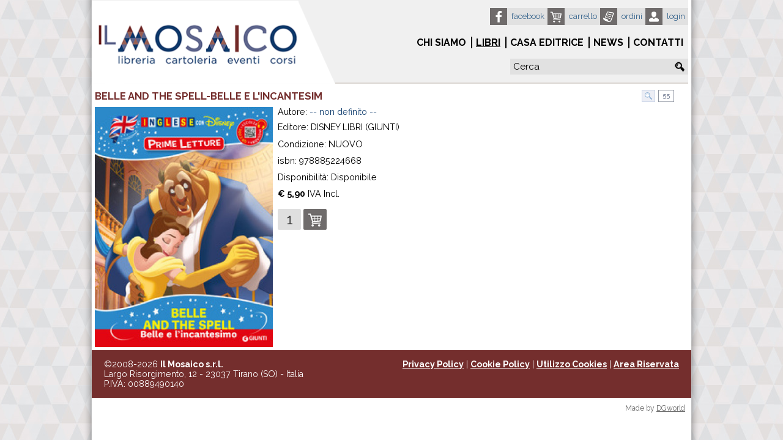

--- FILE ---
content_type: text/html; charset=utf-8
request_url: https://www.libreriailmosaico.it/shop/libri-nuovi-1/belle-and-the-spell-belle-e-l-incantesim-76341.htm
body_size: 4986
content:
<!DOCTYPE html>
<html lang="it" xml:lang="it" xmlns="http://www.w3.org/1999/xhtml" xmlns:fb="http://ogp.me/ns/fb#" xmlns:og="http://ogp.me/ns#">
<head>
	<title>BELLE AND THE SPELL-BELLE E L&#039;INCANTESIM - Libri nuovi - Libri - Libreria Il Mosaico</title>
	<meta name="Description" content="Editore: DISNEY LIBRI (GIUNTI) Condizione: NUOVO" />
	<meta property="og:title" content="BELLE AND THE SPELL-BELLE E L&#039;INCANTESIM - Libri nuovi" />
	<meta property="og:description" content="Editore: DISNEY LIBRI (GIUNTI) Condizione: NUOVO" />
	<meta property="og:url" content="https://www.libreriailmosaico.it/shop/libri-nuovi-1/belle-and-the-spell-belle-e-l-incantesim-76341.htm" />
	<meta property="og:type" content="article" />
	<meta property="og:site_name" content="Libreria Il Mosaico - Libreria - Cartoleria - Fotocopisteria" />
	<meta property="og:image" content="https://media.mondadoristore.it/picture/978885224668/01/NZO" />
	<meta property="fb:admins" content="1384729847,1470789463,304238386295267,100001183487541" />
	<meta name="Author" content="Il Mosaico s.r.l." />
	<meta name="Copyright" content="Copyright DGworld 2005-2026" />
	<meta name="Generator" content="DGworld CMS" />
	<meta name="Robots" content="index,follow" />
	<meta name="Revisit-after" content="7 days" />
	<meta name="Classification" content="*" />
	<meta name="Resource-type" content="document" />
	<meta http-equiv="Content-Language" content="it" />
	<meta http-equiv="Content-Type" content="text/html; charset=utf-8" />
	<meta http-equiv="Content-Style-Type" content="text/css" />
	<link rel="canonical" href="https://www.libreriailmosaico.it/shop/libri-nuovi-1/belle-and-the-spell-belle-e-l-incantesim-76341.htm"/>
	<meta name="viewport" content="width=device-width, initial-scale=1" />
	<link rel="shortcut icon" type="image/x-icon" href="/skin/ilmosaico/custom/favicon.ico" />
	<link rel="alternate" type="application/rss+xml" title="RSS 2.0: Libreria Il Mosaico - Libreria - Cartoleria - Fotocopisteria" href="/feed/" />
	<link rel="alternate" type="application/atom+xml" title="ATOM 1.0: Libreria Il Mosaico - Libreria - Cartoleria - Fotocopisteria" href="/feed/?action=atom" />
	<link rel="preconnect" href="https://fonts.googleapis.com" media="all" />
	<link rel="preconnect" href="https://fonts.gstatic.com" media="all" crossorigin />
	<link rel="stylesheet" href="https://fonts.googleapis.com/css2?family=Raleway:wght@400;500;700&amp;display=swap" media="all" />
	<link rel="stylesheet" type="text/css" href="/lib/jquery/jquery-ui.min.css?v=1.06.9" media="all" />
	<link rel="stylesheet" type="text/css" href="/lib/jquery/plugins/timepicker/jquery-ui.timepicker.min.css?v=1.06.9" media="all" />
	<link rel="stylesheet" type="text/css" href="/lib/jquery/plugins/spectrum/spectrum.min.css?v=1.06.9" media="all" />
	<link rel="stylesheet" type="text/css" href="/lib/fontawesome/css/all.min.css?v=1.06.9" media="all" />
	<link rel="stylesheet" type="text/css" href="/skin/common/dgworld.css?v=1.06.9" media="all" />
	<link rel="stylesheet" type="text/css" href="/lib/jquery/plugins/firstvisitpopup/jquery.firstvisitpopup.css?v=1.06.9" media="all" />
	<link rel="stylesheet" type="text/css" href="/skin/common/iframemanager.css?v=1.06.9" media="all" />
	<link rel="stylesheet" type="text/css" href="/skin/common/cookieconsent.css?v=1.06.9" media="all" />
	<link rel="stylesheet" type="text/css" href="/addons/fancybox/jquery.fancybox.min.css?v=1.06.9" media="all" />
	<link rel="stylesheet" type="text/css" href="/skin/ilmosaico/skin.css?v=1.06.9" media="all" />
	<link rel="stylesheet" type="text/css" href="/skin/ilmosaico/print.css?v=1.06.9" media="print" />
	<script type="text/javascript" src="/lib/jquery/jquery.min.js?v=1.06.9"></script>
	<script type="text/javascript" src="/lib/jquery/jquery-ui.min.js?v=1.06.9"></script>
	<script type="text/javascript" src="/lib/jquery/plugins/touch-punch/jquery.ui.touch-punch.min.js?v=1.06.9"></script>
	<script type="text/javascript" src="/lib/jquery/plugins/datepicker/i18n/datepicker-it.js?v=1.06.9"></script>
	<script type="text/javascript" src="/lib/jquery/plugins/timepicker/jquery-ui.timepicker.min.js?v=1.06.9"></script>
	<script type="text/javascript" src="/lib/jquery/plugins/timepicker/i18n/jquery-ui-timepicker-it.js?v=1.06.9"></script>
	<script type="text/javascript" src="/lib/jquery/plugins/spectrum/spectrum.min.js?v=1.06.9"></script>
	<script type="text/javascript" src="/lib/jquery/plugins/firstvisitpopup/jquery.firstvisitpopup.min.js?v=1.06.9"></script>
	<script type="text/javascript" src="/addons/fancybox/jquery.fancybox.min.js?v=1.06.9"></script>
	<script type="text/javascript" src="/addons/fancybox/jquery.fancybox-activate.js?v=1.06.9"></script>
	<script type="text/javascript" src="/skin/common/general.js?v=1.06.9"></script>
	<script type="text/plain" data-category="analytics" async src="https://www.googletagmanager.com/gtag/js?id=G-NE8XYN9620"></script>
	<script type="text/plain" data-category="analytics">
		window.dataLayer = window.dataLayer || [];
		function gtag(){dataLayer.push(arguments);}
		gtag('js', new Date());
		gtag('config', 'G-NE8XYN9620', { 'anonymize_ip': true });
	</script>
</head>
<body>
	<script defer type="text/javascript" src="/skin/common/iframemanager.js?v=1.06.9"></script>
	<script defer type="text/javascript" src="/skin/common/cookieconsent.js?v=1.06.9"></script>
	<script type="text/plain" data-category="analytics">
	window.fbAsyncInit = function() {
		FB.init({
			
			
			xfbml            : true,
			version          : 'v17.0'
		});
	};
	</script>
	<script async defer crossorigin="anonymous" src="https://connect.facebook.net/it_IT/sdk.js" type="text/plain" data-category="analytics"></script>
<div id="container" class="logged_out"><div id="mod_shop" class="module"><div id="tab_prodotti" class="module_table"><div id="act_zoom" class="action">
<div id="links">
	<div id="button_login">
		<p><span>login</span></p>
	</div>
	<script type="text/javascript">$(function() { $(".tendina_login").hide(0); $("#button_login").click(function() { $(".tendina_login").slideToggle(0); }); });</script>
	<div class="tendina_login">
		<div id="user_login">
			<div class="user_miniform">
			
			
			<form method="post" action="/user/?action=lgn" class="usr-smallform" onsubmit="prevent_multiple_submission(this);">

				<input name="action" type="hidden" value="lgn_do" />
				<input name="referer" type="hidden" value="/shop/libri-nuovi-1/belle-and-the-spell-belle-e-l-incantesim-76341.htm" />
				<input name="usr_ut_autologin" type="hidden" value="1" />
				<div class="fm-req"><label for="cu_cli_email">e-mail:</label><input type="text" name="cu_cli_email" class="form-control text" id="cu_cli_email" value="" size="30" maxlength="255" required="required" placeholder="inserisci e-mail" /></div>
				<div class="fm-req"><label for="usr_ut_password">password:</label><input type="password" name="usr_ut_password" class="form-control text" id="usr_ut_password" value="" size="30" maxlength="255" required="required" placeholder="inserisci password" /></div>
				<div class="fm-submit"><input type="submit" name="submit" class="submit btn btn-default" value="login" /></div>
			</form>

			<p class="user_forget"><a href="/user/?action=forgot" title="hai dimenticato i dati?">hai dimenticato i dati?</a></p>
			<p class="user_register"><a href="/user/?action=ins" title="registrati">registrati</a></p>
			</div>

		</div>
	</div>
	<div id="cart">
		<div class="cart_miniform"><p class="cart_go_to_cart"><a href="/buy/" title="carrello"><span>carrello</span></a></p><p class="cart_go_to_orders"><a href="/buy/ordini.htm" title="ordini"><span>ordini</span></a></p></div>
	</div>
	<ul id="social">
		<li><a href="https://www.facebook.com/libreriailmosaico" title="Facebook" class="share-facebook imageLink social_facebook">Facebook</a>
</li>
	</ul>
</div>
<div id="header">
	<a href="/" class="logo header_logo"><img src="/skin/ilmosaico/custom/logo.png" alt="Libreria Il Mosaico - Libreria - Cartoleria - Fotocopisteria" /></a>
</div>
<div id="menubar" class="mobile_hidden"><ul><li class="mod-abt"><a href="/about/" title="">Chi siamo</a></li><li id="selected"  class="mod-shp selected"><a href="/shop/" title="">Libri</a></li><li class="mod-pag"><a href="/pages/" title="">Casa Editrice</a></li><li class="mod-blg"><a href="/blog/" title="">News</a></li><li class="mod-cnt"><a href="/contact/" title="">Contatti</a></li></ul></div>
<div class="search_form general_search">
	<form method="post" action="/search/" class="smallform" onsubmit="prevent_multiple_submission(this);">

		<input type="hidden" name="action" class="" id="action" value="ins_do" />
		<input type="text" class="form-control text" name="src_ric_termine" id="search" value="" required="required" placeholder="Cerca" />
		<input type="hidden" name="src_ric_id_modulo" class="" id="src_ric_id_modulo" value="29" />
		<input type="hidden" name="src_ric_tipo" class="" id="src_ric_tipo" value="all" />
		<input type="submit" name="submit" class="submit btn btn-default" value="" />
   </form>

</div>
	<script type="text/javascript">
$(function() {
$('[data-toggle="tooltip"]').tooltip();
});
</script>
<div id="main">
<!-- google_ad_section_start -->
<a name="content"></a>
<div id="content">
<h1>BELLE AND THE SPELL-BELLE E L&#039;INCANTESIM</h1>
<div class="page">
<div class="shop_details lang_it type_normal"><div class="textimage">
		<div class="post_details">
			<div class="facebook"><div class="fb-like"  data-href="https://www.libreriailmosaico.it/shop/libri-nuovi-1/belle-and-the-spell-belle-e-l-incantesim-76341.htm" data-layout="button_count" data-size="small" data-show-faces="false"></div></div>
			<div class="comm">
				<a href="#" class="" title=""><img src="/iconset/ilmosaico/views.gif" alt="numero visite" /></a>
				<p><a href="#" class="" title="">&nbsp;55</a></p>
			</div>
		</div>
	<div class="shop_image"><a href="https://media.mondadoristore.it/picture/978885224668/01/NZO" class="imageLink fancybox-buttons" data-fancybox="img" data-caption="BELLE AND THE SPELL-BELLE E L&#039;INCANTESIM" title="BELLE AND THE SPELL-BELLE E L&#039;INCANTESIM" itemprop="url contentUrl"><img class="left" src="https://media.mondadoristore.it/picture/978885224668/01/NZO" alt="BELLE AND THE SPELL-BELLE E L&#039;INCANTESIM" title="BELLE AND THE SPELL-BELLE E L&#039;INCANTESIM" /></a><span class="sticker"></span></div>
	<p class="shop_brand"><span class="label">Autore: </span><span class="data"><a href="/shop/pro/non-definito-1/">-- non definito --</a></span></p>
	<div class="shop_description"><p>Editore: DISNEY LIBRI (GIUNTI)<br /><br />Condizione: NUOVO</p></div>
	<p id="shp_prd_codice_barre_76341" class="shop_barcode"><span class="label">isbn: </span><span class="data">978885224668</span></p>
	<p id="shp_prd_disponibili_76341" class="shop_availability"><span class="label">Disponibilità: </span><span class="data disponibile">Disponibile</span></p>
	<div class="shop_price">
<p id="shp_prd_prezzi_76341" class="shop_price_p1">
<b>&euro; 5,90</b> IVA Incl.
</p>
<div id="shp_prd_acquista_76341">
<form method="post" action="/buy/?action=ins&amp;id_utente=0" class="miniform" onsubmit="prevent_multiple_submission(this);">

				<div class="fm-submit">
				<input type="hidden" name="action" value="ins_do" />
				<input type="hidden" name="redirect" value="https://www.libreriailmosaico.it/shop/libri-nuovi-1/belle-and-the-spell-belle-e-l-incantesim-76341.htm" />
				<input type="hidden" name="buy_car_id" value="" />
				<input type="hidden" name="buy_car_id_utente" value="0" />
				<input type="hidden" name="buy_car_id_modulo" value="29" />
				<input type="hidden" name="buy_car_id_prodotto" value="76341" />
				<input type="hidden" name="buy_car_prezzo" value="5.90" />
				
				
				<input type="text" name="buy_car_quantita" class="form-control text text_mini" id="buy_car_quantita" value="1" size="5" maxlength="64" required="required" />
				<input type="image" name="add_to_cart" class="image_submit btn btn-default btn-primary" id="add_to_cart" src="/iconset/ilmosaico/it/cart.gif" alt="Aggiungi al Carrello"  />
				</div>
			</form>
</div>
	</div></div>
</div>
</div></div>
<!-- google_ad_section_end -->
</div>
<div id="footer">
		<p class="footer_p1">&copy;2008-2026 <b>Il Mosaico s.r.l.</b><br />Largo Risorgimento, 12 - 23037 Tirano (SO) - Italia<br />P.IVA: 00889490140</p>
	<p class="footer_p2"><a class="privacy-policy fancybox-iframe-modal" data-type="iframe" data-fancybox itemprop="url contentUrl" href="/contact/privacy-policy-1.htm">Privacy Policy</a> | <a class="cookie-policy fancybox-iframe-modal" data-type="iframe" data-fancybox itemprop="url contentUrl" href="/contact/cookie-policy-2.htm">Cookie Policy</a> | <a href="#" data-cc="show-preferencesModal">Utilizzo Cookies</a> | <a href="/user/?action=lgn">Area Riservata</a></p>
</div>
<div id="credits">
	<p class="credits_p2">Made by <a href="https://www.dgworld.eu">DGworld</a></p>
</div>
</div></div></div></div>
	<script type="text/plain" data-category="analytics">$("#firstvisit").firstVisitPopup({ cookieName : "firstvisit", showAgainSelector : "#show-firstvisit", showAtFirstvisit : false, delay : 3000 });</script>
<script type="text/javascript">
window.addEventListener('load', function(){
	const im = iframemanager();
	im.run({
		currLang: 'it',
		onChange: ({ eventSource, changedServices }) => {
			if (eventSource.type === 'click') {
				CookieConsent.acceptCategory('analytics');
				CookieConsent.hide();
			}
		},
		services: {
			youtube: {
				embedUrl: 'https://www.youtube.com/embed/{data-id}',
				iframe: {
					allow: 'fullscreen; accelerometer; autoplay; clipboard-write; encrypted-media; gyroscope; picture-in-picture; web-share'
				},
				languages: {
					'it': {
						notice: 'Questo contenuto è ospitato su Youtube. Per visualizzarlo è necessario accettare i termini della nostra <a class="cc-link fancybox-iframe-modal" data-type="iframe" data-fancybox itemprop="url contentUrl" target="_blank" tabindex="-1" href="/contact/cookie-policy-2.htm">Cookie Policy</a>.',
						loadAllBtn: 'Accetta e Carica'
					}
				}
			},
			vimeo: {
				embedUrl: 'https://player.vimeo.com/video/{data-id}',
				iframe: {
					allow: 'fullscreen;'
				},
				languages: {
					'it': {
						notice: 'Questo contenuto è ospitato su Vimeo. Per visualizzarlo è necessario accettare i termini della nostra <a class="cc-link fancybox-iframe-modal" data-type="iframe" data-fancybox itemprop="url contentUrl" target="_blank" tabindex="-1" href="/contact/cookie-policy-2.htm">Cookie Policy</a>.',
						loadAllBtn: 'Accetta e Carica'
					}
				}
			}
		}
	});
	CookieConsent.run({
		autoclear_cookies: true,
		hide_from_bots: true,
		cookie: {
			name: 'cc_cookie'
		},
		guiOptions: {
			consentModal: {
				layout: 'box',
				position: 'bottom right',
				flipButtons: false,
				equalWeightButtons: true
			},
			preferencesModal: {
				layout: 'box',
				
				flipButtons: false,
				equalWeightButtons: true
			}
		},
		categories: {
			necessary: {
				enabled: true,
				readOnly: true
			},
			analytics: {
				autoClear: {
					cookies: [
						{
							name: /^(im_)/
						},
						{
							name: /^(_ga)/
						},
						{
							name: '_gid'
						},
						{
							name: /^(__utm)/
						},
						{
							name: 'AMP_TOKEN'
						},
						{
							name: /^(rc::)/
						},
						{
							name: 'PREF'
						},
						{
							name: 'VISITOR_INFO1_LIVE'
						},
						{
							name: 'YSC'
						},
						{
							name: 'player'
						},
						{
							name: 'vuid'
						},
						{
							name: '_fbp'
						},
						{
							name: 'personalization_id'
						}
					]
				}
			}
		},
		language: {
			default: 'it',
			translations: {
				it: {
					consentModal: {
						label: 'Cookie Consent',
						title: 'Utilizzo Cookies',
						description: 'I cookies ci aiutano a migliorare i servizi offerti. Questo sito web utilizza cookies tecnici e di terze parti. Questi ultimi possono anche essere di profilazione. Per saperne di più, leggi la nostra <a class="cc-link fancybox-iframe-modal" data-type="iframe" data-fancybox itemprop="url contentUrl" target="_blank" tabindex="-1" href="/contact/cookie-policy-2.htm">Cookie Policy</a>.',
						acceptAllBtn: 'Accetta Tutti',
						showPreferencesBtn: 'Personalizza'
					},
					preferencesModal: {
						title: 'Utilizzo Cookies',
						acceptAllBtn: 'Accetta Tutti',
						acceptNecessaryBtn: 'Rifiuta Tutti',
						savePreferencesBtn: 'Salva Impostazioni',
						closeIconLabel: 'Chiudi',
						sections: [
							{
								description: 'I cookies ci aiutano a migliorare i servizi offerti. Questo sito web utilizza cookies tecnici e di terze parti. Questi ultimi possono anche essere di profilazione. Per saperne di più, leggi la nostra <a class="cc-link fancybox-iframe-modal" data-type="iframe" data-fancybox itemprop="url contentUrl" target="_blank" tabindex="-1" href="/contact/cookie-policy-2.htm">Cookie Policy</a>.'
							},
							{
								title: 'Cookies Necessari',
								description: 'Questi cookies tecnici sono necessari per il funzionamento del sito web e non possono essere disattivati.',
								linkedCategory: 'necessary'
							},
							{
								title: 'Cookies di Terze Parti',
								description: 'I cookies di terze parti ci aiutano a migliorare i servizi offerti e possono anche essere di profilazione.',
								linkedCategory: 'analytics'
							},
							{
								title: 'Dati del tuo consenso',
								description: '<p>Data: <span id="consent-timestamp">-</span></p><p>Aggiornamento: <span id="last-consent-timestamp">-</span></p>'
							}
						]
					}
				}
			}
		},
		onConsent: function(){
			if (CookieConsent.acceptedCategory('analytics')) {
				im.acceptService('all');
			}
			else {
				im.rejectService('all');
			}
		},
		onChange: function({changedCategories, changedServices}) {
			if (changedCategories.includes('analytics')) {
				if (CookieConsent.acceptedCategory('analytics')) {
					im.acceptService('all');
				}
				else {
					im.rejectService('all');
				}
			}
		}
	});
});
const updateFields = (modal) => {
	const {consentId, consentTimestamp, lastConsentTimestamp} = CookieConsent.getCookie();
	const id = modal.querySelector('#consent-id');
	const timestamp = modal.querySelector('#consent-timestamp');
	const lastTimestamp = modal.querySelector('#last-consent-timestamp');
	id && (id.innerText = consentId);
	timestamp && (timestamp.innerText = new Date(consentTimestamp).toLocaleString());
	lastTimestamp && (lastTimestamp.innerText = new Date(lastConsentTimestamp).toLocaleString());
};
window.addEventListener('cc:onModalReady', ({detail}) => {
	if(detail.modalName === 'preferencesModal'){
		CookieConsent.validConsent() && updateFields(detail.modal);
		window.addEventListener('cc:onChange', () => updateFields(detail.modal));
		window.addEventListener('cc:onConsent', () => updateFields(detail.modal));
	}
});
</script>
</body>
</html>


--- FILE ---
content_type: text/css
request_url: https://www.libreriailmosaico.it/lib/jquery/plugins/firstvisitpopup/jquery.firstvisitpopup.css?v=1.06.9
body_size: 251
content:
#fvpp-blackout {
	display: none;
	z-index: 499;
	position: fixed;
	width: 100%;
	height: 100%;
	top: 0;
	left: 0;
	background: #000000;
	opacity: 0.5;
}
#firstvisit {
	display: none;
	z-index: 500;
	position: fixed;
	top: 10%;
	left: 25%;
	width: 50%;
	max-height: 90%;
	padding: 15px 15px 0px 15px;
	background: #ffffff;
	box-sizing: border-box;
	overflow-y: auto;
}
#fvpp-close {
	position: absolute;
	top: 15px;
	right: 15px;
	cursor: pointer;
}
#firstvisit h2, #firstvisit form {
	margin: 0px;
	padding: 0px;
}
#firstvisit p {
	margin: 0px;
	padding: 10px 0px 0px 0px;
	text-align: left;
}
#firstvisit label {
	display: block;
	float: none;
	width: 100%;
	margin: 10px 0px 0px 0px;
	padding: 0px;
	text-align: left;
}
select, textarea, .form-text, .text {
	width: 100%;
	margin: 0px;
}
#firstvisit .form-submit {
	margin-bottom: 15px;
}

@media only screen and (max-width: 720px), @media only screen and (max-width: 640px), @media only screen and (max-width: 480px), @media only screen and (max-width: 320px) {
	#firstvisit {
		top: 5%;
		left: 5%;
		width: 90%;
		padding: 10px 10px 0px 10px;
	}
	#fvpp-close {
		top: 10px;
		right: 10px;
	}
	#firstvisit p {
		padding: 5px 0px 0px 0px;
	}
	#firstvisit label {
		margin: 5px 0px 0px 0px;
	}
	#firstvisit .form-submit {
		margin-bottom: 10px;
	}
}


--- FILE ---
content_type: text/css
request_url: https://www.libreriailmosaico.it/skin/ilmosaico/skin.css?v=1.06.9
body_size: 4604
content:
/* generali */
body {
	font-family: 'Raleway', sans-serif;
	background: url("images/sfondo_body.jpg") repeat top center;
	background-color: #ffffff;
}
h1 {
	margin: 10px 0px 0px 0px;
	padding: 0px 5px 3px 5px;
	font-size: 1.5em;
	font-weight: bold;
	color: #742e2d;
	text-align: left;
	text-transform: uppercase;
	border: 0px;
}
h2, h3, h4 {
	margin: 10px 0px 10px 0px;
	padding: 0px 0px 0px 0px;
	font-size: 1.3em;
	font-weight: normal;
	color: #0c3a6b;
	text-align: left;
	text-transform: uppercase;
	border: 0px;
}
h2 a, h3 a, h4 a {
	color: #0c3a6b;
}
h2 a:hover, h3 a:hover, h4 a:hover {
	color: #742e2d;
}
/* color */
a {
	color: #0c3a6b;
	text-decoration: none;
}
a:hover {
	color: #742e2d;
	text-decoration: none;
}
p {
	color: #000000;
}
.mainTable p {
	color: #000000;
}
.mainTable tbody p {
	color: #333333;
}
form p {
	color: #666666;
}
legend {
	color: #0c3a6b;
}
select, textarea, input, .fm-right, #fm-other {
	color: #000000;
}
label, .fm-left {
	color: #666666;
}

/* mainTable */
.mainTable tr:hover {
	background-color: #f7e4b5;
}

/* messaggi */
div.info, div.warning, div.danger {
	color: #666666;
}
div.info {
	background-image: url("images/info.gif");
}
div.warning {
	background-image: url("images/warning.gif");
}
div.danger {
	background-image: url("images/alert.gif");
}

/* container */
#container, .module {
	min-height: 100%;
}
#container {
	background: url("images/sfondo_container.png") repeat-y top center;
}
/* .action */
.action {
	position: relative;
	max-width: 980px;
	min-height: 100%;
	margin: 0px auto;
	padding: 0px 0px 0px 0px;
	border: 0px;
	background-color: #ffffff;
}

/* links */
#links {
	height: 45px;
	line-height: 45px;
	margin: 0px 5px 0px 0px;
	padding: 0px 0px 0px 0px;
	background-color: #f0f0f0;
}
#links #social, #links #cart, #links #button_login {
	float: right;
	height: 28px;
	margin: 13px 0px 0px 0px;
	background-color: #e1e1e1;
}
#links #social li, #links #cart p, #links #button_login p {
	list-style-type: none;
	float: left;
	margin: 0px 0px 0px 0px;
	padding: 0px 5px 0px 0px;
	color: #36648d;
	font-size: 1.2em;
	text-transform: lowercase;
	line-height: 28px;
	border: 0px;
	cursor: pointer;
}
#links #social a, #links #cart a, #links #button_login span {
	padding: 0px 0px 0px 35px;
	color: #36648d;
	display: block;
}
#links #social li:hover a, #links #cart p:hover a, #links #button_login p:hover span {
	color: #36648d;
}
#links #social .social_newsletter {
	background: url("images/button_newsletter.png") no-repeat 0px 0px;
	background-size: contain;
}
#links #social .social_facebook {
	background: url("images/button_facebook.png") no-repeat 0px 0px;
	background-size: contain;
}
#links #cart .cart_go_to_cart {
	background: url("images/button_cart.png") no-repeat 0px 0px;
	background-size: contain;
}
#links #cart .cart_go_to_orders {
	background: url("images/button_orders.png") no-repeat 0px 0px;
	background-size: contain;
}
#links #button_login span {
	background: url("images/button_login.png") no-repeat 0px 0px;
	background-size: contain;
}
/* tendina_login */
.tendina_login {
	border-top: 1px solid #000000;
	border-bottom: 2px solid #000000;
	background-color: #6b6b6b;
}

/* header */
#header {
	position: relative;
	float: left;
	width: 40.6%;
	height: 92px;
	text-align: left;
	border: 0px;
	background-color: #f0f0f0;
}
#header a {
	z-index: 2;
	position: absolute;
	bottom: 0px;
	left: 0px;
}
#header img {
	width: 100%;
	/*height: 100%;*/
}
/* menubar */
#menubar {
	float: left;
	width: 59.4%;
	height: 20px;
	line-height: 20px;
	margin: 0px 0px 0px -5px;
	padding: 15px 0px 0px 0px;
	background-color: #f0f0f0;
	border: 0px;
	overflow: hidden;
}
#menubar ul {
	list-style-type: none;
	margin: 0px 0px 0px 0px;
	text-align: right;
	border: 0px;
}
#menubar li {
	display: inline;
}
#menubar li a {
	margin: 0px -2px 0px 0px;
	padding: 0px 8px 0px 8px;
	font-size: 1.45em;
	font-weight: bold;
   text-transform: uppercase;
   color: #000000;
   text-align: right;
   line-height: 20px;
	border: 0px;
	border-right: 2px solid #000000;
}
#menubar li a:hover, #menubar #selected a {
	color: #000000;
	text-decoration: underline;
}
/* search form */
.search_form {
	float: left;
	width: 59.4%;
	height: 26px;
	line-height: 26px;
	margin: 0px 5px 0px -5px;
	padding: 16px 0px 13px 0px;
	background-color: #f0f0f0;
	border-bottom: 2px solid #dbd6d2;
}
.search_form .smallform {
	position: relative;
	height: 26px;
	margin: 0px 0px 0px 50%;
	padding: 0px 0px 0px 0px;
	border: 0px;
	background-color: #f0f0f0;
}
.search_form .smallform #search {
	height: 26px;
	margin: 0px 0px 0px 0px;
	padding: 0px 5px 0px 5px;
	font-size: 1.4em;
	color: #000000;
	border: 0px;
	border-radius: 0px;
	background-color: #e1e1e1;
}
.search_form .smallform .submit {
	z-index: 2;
	position: absolute;
	top: 0px;
	right: 0px;
	width: 26px;
	height: 26px;
	margin: 0px 0px 0px 0px;
	padding: 0px 0px 0px 0px;
	border: 0px;
	background: url("images/search_button.png") no-repeat center center;
	background-color: #e1e1e1;
}
.search_form ::-webkit-input-placeholder { /* WebKit browsers */
	color: #000000;
}
.search_form :-moz-placeholder { /* Mozilla Firefox 4 to 18 */
	color: #000000;
}
.search_form ::-moz-placeholder { /* Mozilla Firefox 19+ */
	color: #000000;
}
.search_form :-ms-input-placeholder { /* Internet Explorer 10+ */
	color: #000000;
}

/* stats */
#stats {
   clear: both;
	margin: 0px 0px 0px 0px;
	padding: 0px 0px 5px 0px;
	border: 0px;
}
#stats p {
	text-align: center;
	color: #000000;
}

/* footer */
#footer {
   clear: both;
   margin: 0px 0px 0px 0px;
   padding: 15px 20px 15px 20px;
	border: 0px;
	background-color: #742e2d;
	overflow: auto;
}
#footer p {
   padding: 0px 0px 0px 0px;
	font-size: 1.3em;
   color: #ffffff;
}
.footer_p1 {
   float: left;
	text-align: left;
}
.footer_p2 {
   float: right;
	text-align: right;
}
#footer a {
   color: #ffffff;
   font-weight: bold;
	text-decoration: underline;
}
#footer a:hover {
	color: #cccccc;
}

/* credits */
#credits {
	clear: both;
	margin: 10px 0px 0px 0px;
	padding: 0px 10px 10px 10px;
	border: 0px;
}
#credits p {
	padding: 0px 0px 0px 0px;
	font-size: 1.1em;
	color: #666666;
	text-align: right;
}
#credits a {
   color: #666666;
   text-decoration: underline;
}
#credits a:hover {
	color: #999999;
}

/* main */
#main {
	clear: both;
	margin: 0px 0px 0px 0px;
	padding: 0px 0px 0px 0px;
	border: 0px;
	overflow: auto;
}
#content {
	position: relative;
	margin: 0px 0px 0px 0px;
	padding: 0px 0px 0px 0px;
	border: 0px;
}
.page {
	margin: 0px 0px 0px 0px;
	padding: 5px 5px 5px 5px;
	text-align: justify;
	font-size: 1em;
	overflow: auto;
}

/* home */
.content_list {
	overflow: hidden;
}
.news {
	height: 400px;
	margin: 0px -5px 0px 0px;
	padding: 0px 0px 0px 0px;
	border: 0px;
	overflow: hidden;
}
.news .preview_list_in {
	float: left;
	width: 33.33%;
   height: 400px;
	margin: 0px 0px 0px 0px;
	padding: 0px 0px 0px 0px;
	text-align: left;
	border: 0px;
	background: url("images/sfondo_shop.png") repeat-y top right;
	background-color: #dad5d1;
	overflow: hidden;
}
.news .preview_list_in:hover {
	background-color: #bab1aa;
}
.news .preview_list_in h4 {
	height: 45px;
	color: #742e2d;
	margin: 0px 20px 15px 15px;
	padding: 15px 0px 0px 0px;
	font-size: 1.6em;
	font-weight: bold;
	text-align: left;
	text-transform: none;
	letter-spacing: -0.3px;
	line-height: 23px;
	border: 0px;
	overflow: hidden;
}
.news .preview_list_in h4 a {
	color: #742e2d;
}
.news .preview_list_in h4 a:hover, .news .preview_list_in:hover h4 a {
	color: #742e2d;
}
.news .preview_list_in .preview_thumb {
   position: relative;
	height: 210px;
	margin: 0px 6px 0px 1px;
	padding: 0px 0px 0px 0px;
	border: 0px;
	text-align: center;
	background-color: #ffffff;
	overflow: hidden;
}
.news .preview_list_in .preview_thumb img {
	position: absolute;
	top: 0px;
	left: 0px;
	width: 100%;
	height: 100%;
	object-fit: cover;
	object-position: 0% 0%;
	transition: 0.3s ease-in-out;
}
.news .preview_list_in:hover .preview_thumb img {
	transform: scale(1.1, 1.1);
}
.news .preview_list_in .preview_text p {
   height: 85px;
	padding: 15px 20px 0px 15px;
   text-align: left;
   font-size: 1.4em;
   color: #000000;
}

/* about */
.about_thumb {
	margin: 0px 0px 0px 0px;
	padding: 0px 0px 0px 0px;
	text-align: center;
	border: 0px;
	background-color: #ededed;
	overflow: auto;
}
.about_thumb img {
   float: none;
   max-width: 100%;
	margin: 0px 0px 0px 0px;
	padding: 0px 0px 0px 0px;
	border: 0px;
	vertical-align: middle;
}
.about_p1 {
	margin: 0px 0px 0px 0px;
	padding: 0px 0px 0px 0px;
   font-size: 1.3em;
   text-align: left;
   line-height: 1.3em;
}
.about_p1 p {
	margin: 10px 0px 0px 0px;
	padding: 0px 0px 0px 0px;
}

/* pages */
#mod_pages #act_zoom h3 {
	margin: 15px 0px 5px 0px;
	padding: 0px 0px 0px 0px;
	font-size: 1.5em;
	font-weight: bold;
	color: #742e2d;
	text-align: left;
	text-transform: uppercase;
	border: 0px;
}
.pages_thumb {
	margin: 0px 0px 0px 0px;
	padding: 0px 0px 0px 0px;
	text-align: center;
	border: 0px;
	background-color: #ededed;
	overflow: auto;
}
.pages_thumb img {
   float: none;
   max-width: 100%;
	margin: 0px 0px 0px 0px;
	padding: 0px 0px 0px 0px;
	border: 0px;
	vertical-align: middle;
}
.pages_text {
	margin: 0px 0px 0px 0px;
	padding: 0px 0px 0px 0px;
   font-size: 1.3em;
   text-align: left;
   line-height: 1.3em;
}
.pages_text p {
	margin: 10px 0px 0px 0px;
	padding: 0px 0px 0px 0px;
}
#mod_pages .home_shop {
	margin-top: 10px;
}

/* course */
#mod_course #act_view h1 {
	display: none;
}
#mod_course #act_zoom h1 {
	display: block;
}
/* course - view */
.course_list {
	margin: -5px -5px 0px 0px;
	padding: 0px 0px 0px 0px;
	border: 0px;
	box-sizing: border-box;
	overflow: hidden;
}
.course_list_in {
	position: relative;
	float: left;
	width: 33.33%;
   height: 0px;
	margin: 5px 0px 0px 0px;
	padding: 10px 15px 33.33% 10px;
	text-align: left;
	border: 0px;
	box-sizing: border-box;
	background: url("images/sfondo_shop.png") repeat-y top right;
	background-color: #ededed;
	overflow: hidden;
}
.course_list_in:hover {
	background-color: #bab1aa;
}
.course_list_in h2 {
	margin: 0px 0px 0px 0px;
	padding: 0px 0px 0px 0px;
	color: #0c3a6b;
	font-size: 1.5em;
	font-weight: bold;
	text-align: left;
	text-transform: uppercase;
	letter-spacing: -0.3px;
	border: 0px;
	overflow: hidden;
}
.course_list_in h2 a {
	color: #0c3a6b;
}
.course_list_in h2 a:hover, .course_list_in:hover h2 a {
	color: #0c3a6b;
}
.course_list_in .post_details {
	margin: 3px 0px 0px 0px;
	padding: 0px 0px 0px 0px;
	overflow: hidden;
}
.course_list_in .post_details .ora {
	float: left;
}
.course_list_in .post_details .ora p {
	padding: 0px 0px 0px 0px;
   text-align: left;
   font-size: 1.3em;
   color: #666666;
}
.course_list_in .post_details .prezzo {
	float: right;
}
.course_list_in .post_details .prezzo p {
	padding: 0px 0px 0px 0px;
   text-align: right;
   font-size: 1.3em;
   color: #000000;
}
.course_list_in .course_thumb {
   clear: both;
	position: relative;
	width: 100%;
	margin: 10px 0px 0px 0px;
	padding: 0px 0px 66.66% 0px;
	text-align: center;
	border: 0px;
	background-color: #ffffff;
	box-sizing: border-box;
	overflow: hidden;
}
.course_list_in .course_thumb img {
	position: absolute;
	top: 0px;
	left: 0px;
	width: 100%;
	height: 100%;
	object-fit: cover;
	object-position: 0% 0%;
	transition: 0.3s ease-in-out;
}
.course_list_in:hover .course_thumb img {
	transform: scale(1.1, 1.1);
}
.course_list_in .course_p1 {
	padding: 10px 0px 0px 0px;
   text-align: left;
   font-size: 1.4em;
   color: #000000;
}
/* course - zoom */
.course_details {
	margin: 0px 0px 0px 0px;
	padding: 0px 0px 0px 0px;
	border: 0px;
}
.course_details .course_image {
	margin: 0px 0px 0px 0px;
	padding: 0px 0px 0px 0px;
	text-align: center;
	border: 0px;
	background-color: #ededed;
}
.course_details .course_image img {
   float: none;
   max-width: 100%;
	margin: 0px 0px 0px 0px;
	padding: 0px 0px 0px 0px;
	border: 0px;
	vertical-align: middle;
}
.course_details .course_scheda {
	position: relative;
	margin: 5px 0px 0px 0px;
	padding: 0px 0px 10px 0px;
	background-color: #ededed;
	overflow: hidden;
}
.course_details .course_scheda .course_scheda_div1 {
}
.course_details .course_scheda .course_scheda_div2 {
	position: absolute;
	top: 0px;
	bottom: 0px;
	right: 0px;
	height: 30px;
	margin: auto 0px;
}
.course_details .course_scheda .course_scheda_div1 p {
	margin: 0px 0px 0px 0px;
	padding: 10px 10px 0px 10px;
   font-size: 1.3em;
   text-align: left;
	line-height: 1.3em;
}
.course_details .course_scheda .course_scheda_div2 .course_scheda_span_programma, .course_details .course_scheda .course_scheda_div2 .course_scheda_span_iscrizione {
	float: left;
	margin: 0px 10px 0px 0px;
}
.course_details .course_scheda .course_scheda_div2 p, .course_details .course_scheda .course_scheda_div2 span {
	margin: 0px 0px 0px 0px;
	padding: 0px 15px 0px 15px;
	color: #ffffff;
	font-size: 1.4em;
	font-weight: bold;
	text-transform: uppercase;
	line-height: 30px;
	border: 0px;
	background-color: #6f6b6b;
	display: block;
}
.course_details .course_scheda .course_scheda_div2 p a, .course_details .course_scheda .course_scheda_div2 span a {
	color: #ffffff;
	text-decoration: none;
}
.course_details .course_text, .course_details .course_faq {
	margin: 0px 0px 0px 0px;
   padding: 0px 0px 0px 0px;
}
.course_details .course_text p, .course_details .course_faq p {
   margin: 0px 0px 0px 0px;
   padding: 10px 0px 0px 0px;
   font-size: 1.3em;
   text-align: left;
	line-height: 1.3em;
}
.course_details .course_text p img, .course_details .course_text .video_wrapper iframe {
   width: 100%;
	height: auto;
	margin: 0px 0px 10px 0px;
	padding: 0px 0px 0px 0px;
	box-sizing: border-box;
}

/* shop */
.shop_p2_button a, .preview_price_button a, .search_price_button a, .shop_collegati_buttons a {
	padding: 0px 0px 0px 0px;
}
#mod_shop #act_view h1, #mod_search #act_res h3 {
	display: none;
}
.shop_list, .home_shop, #mod_search #act_res .page ul {
	margin: 0px -5px 0px 0px;
	padding: 0px 0px 0px 0px;
	border: 0px;
}
#mod_shop #tab_prodotti #act_zoom h1 {
	margin-right: 170px;
}
.shop_h1 {
	display: none;
}
#mod_search #act_res .page ul {
	list-style-type: none;
	margin-top: -5px;
}
#mod_search #act_res .page .bold {
	font-weight: normal;
}
#mod_shop .pager_bottom, .infinitescroll-spinner, .infinitescroll-pager-previous, .infinitescroll-pager-next {
	clear: both;
}
/* shop - cat */
.shop_cat_list_in {
   float: left;
	margin: 0px 0px 0px 0px;
	padding: 0px 0px 0px 0px;
	border: 0px;
}
.shop_cat h2 {
	margin: 0px 0px 0px 0px;
	padding: 0px 1px 0px 0px;
	font-size: 1.2em;
	font-weight: normal;
	color: #742e2d;
	text-transform: none;
}
.shop_cat h2 a {
	height: 35px;
	margin: 0px 0px 0px 0px;
	padding: 0px 8px 0px 8px;
	color: #742e2d;
	line-height: 35px;
	border-bottom: 1px solid #ffffff;
	background-color: #dad5d1;
	display: inline-block;
}
.shop_cat h2 a:hover, .cat_selected h2 a {
	color: #0c3a6b;
	background-color: #bab1aa;
}
/* shop - pro */
.shop_pro_list_in {
	float: left;
   width: 100%;
	margin: 0px 0px 0px 0px;
	padding: 0px 0px 0px 0px;
	border: 0px;
	background: url("images/sfondo_shop.png") repeat-y top right;
	background-color: #dad5d1;
}
.shop_pro_list_in .shop_pro_title {
	float: left;
	padding: 4px 0px 4px 8px;
	margin: 0px 0px 0px 0px;
	color: #742e2d;
	text-align: left;
	font-size: 1.2em;
   font-weight: normal;
   line-height: 22px;
	border: 0px;	
}
.shop_pro_list_in form {
	float: right;
	width: 75%;
	padding: 5px 10px 5px 5px;
	margin: 0px 0px 0px 0px;
	border: 0px;	
}
.shop_pro_list_in .text {
	clear: both;
	width: 100%;
	padding: 2px 0px 2px 4px;
}
/* shop - view */
.shop_list_in, .home_shop .preview_list_in, #mod_search #act_res .page li {
	position: relative;
	float: left;
	width: 20%;
   height: 390px;
	margin: 5px 0px 0px 0px;
	padding: 10px 0px 0px 0px;
	text-align: left;
	border: 0px;
	background: url("images/sfondo_shop.png") repeat-y top right;
	background-color: #ededed;
	overflow: hidden;
}
.shop_list_in:hover, .home_shop .preview_list_in:hover, #mod_search #act_res .page li:hover {
	background-color: #bab1aa;
}
.shop_list_in h2, .home_shop h4, #mod_search #act_res .page .search_title {
	height: 40px;
	color: #0c3a6b;
	margin: 0px 15px 0px 10px;
	padding: 0px 0px 0px 0px;
	font-size: 1.3em;
	font-weight: bold;
	text-align: left;
	text-transform: uppercase;
	letter-spacing: -0.2px;
	line-height: 20px;
	border: 0px;
	overflow: hidden;
}
#mod_search #act_res .page .search_title .bold {
	font-weight: bold;
}
.shop_list_in h2 a, .home_shop h4 a, #mod_search #act_res .page .search_title a {
	color: #0c3a6b;
}
.shop_list_in h2 a:hover, .shop_list_in:hover h2 a, .home_shop h4 a:hover, .home_shop .preview_list_in:hover h4 a, #mod_search #act_res .page .search_title a:hover, #mod_search #act_res .page li:hover .search_title a {
	color: #0c3a6b;
}
.shop_list_in .shop_thumb, .shop_list_in .shop_icon, .home_shop .preview_thumb, #mod_search #act_res .page .search_image {
   height: 200px;
	margin: 10px 6px 5px 1px;
	padding: 0px 0px 0px 0px;
	border: 0px;
	text-align: center;
	line-height: 198px;
}
.shop_list_in .shop_thumb img, .shop_list_in .shop_icon img, .home_shop .preview_thumb img, #mod_search #act_res .page .search_image img {
	float: none;
	max-width: 100%;
   max-height: 100%;
	padding: 0px 0px 0px 0px;
	margin: 0px 0px 0px 0px;
	vertical-align: middle;
	border: 0px;
}
.shop_list_in .shop_p1, .home_shop .preview_text p, #mod_search #act_res .page .search_description {
   padding: 5px 15px 0px 10px;
   text-align: left;
   font-size: 1.3em;
   line-height: 1.0em;
   color: #000000;
}
#mod_search #act_res .page .search_description p {
   float: left;
	width: 100%;
   color: #000000;
}
.shop_right, .home_shop .preview_price, #mod_search #act_res .page .search_price {
	margin: 0px 0px 0px 0px;
	padding: 0px 15px 0px 10px;
	border: 0px;
}
.shop_right p, .home_shop .preview_price_price, #mod_search #act_res .page .search_price p {
   float: left;
	padding: 10px 0px 0px 0px;
   text-align: left;
   font-size: 1.4em;
   color: #000000;
   line-height: 1em;
}
.shop_right p ins, .home_shop .preview_price_price ins, #mod_search #act_res .page .search_price p ins {
	color: #cc0000;
}
.shop_right .miniform, .home_shop .miniform, #mod_search #act_res .page li .miniform {
	z-index: 2;
	position: absolute;
	bottom: 10px;
	left: 5px;
	right: 0px;
	overflow: auto;
}
.shop_right .miniform .fm-submit .text, .home_shop .miniform .fm-submit .text, #mod_search #act_res .page li .miniform .fm-submit .text {
	float: left;
	width: 38px;
	height: 34px;
	padding: 0px 0px 0px 0px;
	margin: 0px 2px 0px 0px;
	color: #333333;
	font-size: 2.2em;
	font-weight: normal;
	text-align: center;
	line-height: 38px;
	border: 0px;
	background-color: #dfdfdf;
}
.shop_right .miniform .fm-submit input, .home_shop .miniform .fm-submit input, #mod_search #act_res .page li .miniform .fm-submit input {
	float: left;
	width: 38px;
	height: 34px;
	margin: 0px 0px 0px 2px;
	padding: 0px 0px 0px 0px;
	border: 0px;
}
/* shop - zoom */
.shop_details {
	margin: 0px 0px 0px 0px;
	padding: 0px 0px 0px 0px;
	border: 0px;
}
.shop_details .post_details {
	position: absolute;
	top: 0px;
	right: 8px;
}
.shop_details .post_details .facebook {
	float: right;
	height: 20px;
	overflow: hidden;
}
.shop_details .post_details .facebook .fb-like {
	float: left;
	min-height: auto;
	margin: 0px 0px 0px 0px;
	padding: 0px 0px 0px 0px;
}
.shop_details .post_details .comm {
	float: right;
	height: 20px;
   margin: 0px 20px 0px 0px;
}
.shop_details .post_details .comm img {
   float: left;
	width: 16px;
	height: 16px;
	margin: 0px 5px 0px 0px;
	padding: 1px 2px 1px 2px;
	border: 1px solid #cad4e7;
	background-color: #eceef5;
}
.shop_details .post_details .comm p {
	float: right;
	width: 20px;
	padding: 0px 4px 0px 0px;
	text-align: center;
	font-size: 1em;
	line-height: 18px;
	border: 1px solid #9197a3;
	background-color: #ffffff;
}
.shop_details .post_details .comm p a {
	color: #59657f;
}
.shop_details .shop_image {
   float: left;
   width: 30%;
   min-height: 300px;
	margin: 0px 8px 0px 0px;
	padding: 0px 0px 0px 0px;
	text-align: center;
	line-height: 298px;
	border: 0px;
	background-color: #ededed;
}
.shop_details .shop_image img {
   float: none;
   max-width: 100%;
	margin: 0px 0px 0px 0px;
	padding: 0px 0px 0px 0px;
	border: 0px;
	vertical-align: middle;
}
.shop_details .shop_icon_details img {
   float: left;
   height: 220px;
	margin: 0px 8px 0px 0px;
	padding: 40px 0px 40px 0px;
	text-align: center;
	border: 1px solid #dbd6d2;
	background-color: #ffffff;
}
.shop_details .shop_description p, .shop_details .shop_barcode, .shop_details .shop_brand, .shop_details .shop_availability, .shop_details .shop_price p {
   float: none;
	margin: 0px 0px 0px 0px;
	border: 0px;
	font-size: 1.3em;
   color: #000000;
   text-align: left;
}
.shop_details .shop_description p {
	padding: 10px 0px 2px 0px;
	line-height: 1em;
}
.shop_details .shop_barcode, .shop_details .shop_availability, .shop_details .shop_price p {
	padding: 10px 0px 0px 0px;
   line-height: 1.2em;
}
.shop_details .shop_price p ins {
	color: #cc0000;
}
.shop_details .shop_price .miniform {
	float: left;
	padding: 0px 0px 0px 0px;
	margin: 16px 0px 0px 0px;
}
.shop_details .shop_price .miniform .fm-submit {
	clear: none;
	margin: 0px 0px 0px 0px;
	padding: 0px 0px 0px 0px;
	font-weight: normal;
	text-align: left;
}
.shop_details .shop_price .miniform .fm-submit .text {
	float: left;
	width: 38px;
	height: 34px;
	padding: 0px 0px 0px 0px;
	margin: 0px 2px 0px 0px;
	color: #333333;
	font-size: 2.2em;
	font-weight: normal;
	text-align: center;
	line-height: 38px;
	border: 0px;
	background-color: #dfdfdf;
}
.shop_details .shop_price .miniform .fm-submit input {
	float: left;
	width: 38px;
	height: 34px;
	margin: 0px 0px 0px 2px;
	padding: 0px 0px 0px 0px;
	border: 0px;
}
.shop_details .shop_text p {
	float: left;
	width: 100%;
	margin: 0px 0px 0px 0px;
	padding: 8px 0px 0px 0px;
   font-size: 1.3em;
   text-align: left;
	line-height: 1.2em;
}
/* shop - winvaria */
#mod_shop #act_winvaria .riepilogo_winvaria {
	font-size: 1.1em;
}
#mod_shop #act_winvaria .riepilogo_winvaria, #mod_shop #act_winvaria h2, #mod_shop #act_winvaria .mainTable {
	float: left;
	width: 100%;
	margin: 10px 0px 0px 0px;
}

/* blog - view */
.blog_list {
	margin: 0px 0px 0px 0px;
	padding: 0px 0px 0px 0px;
	border: 0px;
}
.blog_list_in {
   margin: 0px 0px 0px 0px;
	padding: 5px 0px 5px 0px;
	border-top: 1px solid #dbd6d2;
	overflow: auto;
}
.blog_list_in .blog_thumb, .blog_list_in .blog_icon {
   float: left;
   width: 200px;
   height: 133px;
   line-height: 131px;
	margin: 0px 8px 0px 0px;
	padding: 0px 0px 0px 0px;
	border: 0px;
	background-color: #ededed;
	text-align: center;
	overflow: hidden;
}
.blog_list_in .blog_thumb img {
   float: none;
   max-height: 100%;
	margin: 0px 0px 0px 0px;
	padding: 0px 0px 0px 0px;
	border: 0px;
	vertical-align: middle;
}
.blog_h2 {
   margin: 0px 0px 0px 0px;
	padding: 0px 0px 0px 0px;
	text-align: left;
	font-size: 1.4em;
   font-weight: normal;
	color: #0c3a6b;
	text-transform: uppercase;
	border: 0px;
}
.blog_list_in .post_details {
   margin: 5px 0px 0px 0px;
	padding: 0px 0px 0px 0px;
}
.blog_list_in .post_details .data p {
   margin: 0px 0px 0px 0px;
   padding: 0px 0px 0px 0px;
   font-size: 1.3em;
   color: #742e2d;
}
.blog_list_in .blog_p1 {
   margin: 5px 0px 0px 0px;
   padding: 0px 0px 0px 0px;
   font-size: 1.3em;
	text-align: left;
}
/* blog - zoom */
.blog_details {
	margin: 0px 0px 0px 0px;
	padding: 0px 0px 0px 0px;
	border: 0px;
}
.blog_details .blog_image {
	margin: 0px 0px 0px 0px;
	padding: 0px 0px 0px 0px;
	text-align: center;
	border: 0px;
	background-color: #ededed;
}
.blog_details .blog_image img {
   float: none;
   max-width: 100%;
	margin: 0px 0px 0px 0px;
	padding: 0px 0px 0px 0px;
	border: 0px;
	vertical-align: middle;
}
.blog_details .blog_icon_details {
   float: left;
	margin: 0px 0px 0px 0px;
	padding: 0px 0px 0px 0px;
	border: 0px;
}
.blog_details .blog_text p {
	margin: 0px 0px 0px 0px;
	padding: 10px 0px 0px 0px;
   font-size: 1.3em;
   text-align: left;
	line-height: 1.3em;
}
.fb-like {
	float: left;
	min-height: 25px;
	margin: 16px 0px 0px 0px;
   padding: 0px 0px 0px 0px;
}
.blog_details .blog_info {
	float: right;
	margin: 11px 0px 0px 0px;
	padding: 0px 0px 0px 0px;
}

/* contact - documenti */
.contact_details {
	margin: 0px 0px 0px 0px;
}
.contact_details p {
	padding: 10px 0px 0px 0px;
	font-size: 1.3em;
}
/* contact - forms */
#mod_contact #act_ins h1 {
	display: none;
}
.contact_iframe {
	width: 100%;
	height: 300px;
	margin: 0px 0px 0px 0px;
}

/* dispositivi mobili */
@media only screen and (max-width: 900px) {
	/* menubar */
	#menubar li a {
		padding: 0px 7px 0px 7px;
		font-size: 1.4em;
	}
}
@media only screen and (max-width: 800px) {
	/* action */
	.action {
		width: 100%;
		font-size: 0.9em;
		background: none;
		background-color: #ffffff;
	}
	/* menubar */
	#menubar li a {
		padding: 0px 6px 0px 6px;
		font-size: 1.35em;
	}
	/* course */
	.course_list_in {
		width: 50%;
		padding-bottom: 50%;
	}
	/* shop */
	.shop_list_in, .home_shop .preview_list_in, #mod_search #act_res .page li {
		width: 25%;
	}
}
@media only screen and (max-width: 720px) {
	/* action */
	.action {
		position: absolute;
		top: 126px;
		width: 100%;
		font-size: 0.9em;
		background: none;
		background-color: #ffffff;
	}
	h1 {
		font-size: 1.3em;
	}
	/* links */
	#links {
		z-index: 4;
		position: fixed;
		top: 0px;
		right: 0px;
		padding: 0px 5px 0px 0px;
		background-color: transparent;
	}
	#links #social, #links #cart, #links #button_login {
		height: 30px;
		margin: 8px 0px 0px 0px;
		background-color: transparent;
	}
	#links #social li, #links #cart p, #links #button_login p {
		width: 28px;
		height: 28px;
		margin: 0px 0px 0px 5px;
		padding: 0px 0px 0px 0px;
		line-height: 28px;
		border: 1px solid #ffffff;
		overflow: hidden;
	}
	/* tendina_login */
	.tendina_login {
		top: 45px;
		max-height: calc(100vh - 45px);
	}
	/* header */
	#header {
		z-index: 3;
		position: fixed;
		top: 0px;
		left: 0px;
		float: none;
		width: 100%;
		height: 45px;
	}
	#header a {
		position: relative;
	}
	#header img {
		width: auto;
		height: 100%;
	}
	/* menubar */	
	#menubar {
		z-index: 3;
		position: fixed;
		top: 45px;
		left: 0px;
		float: none;
		width: 102%;
		height: 50px;
		margin: 0px 0px 0px 0px;
		padding: 0px 0px 0px 0px;
		line-height: 50px;
		border-top: 1px solid #ffffff;
		border-bottom: 0px;
		overflow: visible;
	}
	#menubar ul {
		margin: 0px 0px 0px 0px;
		text-align: left;
	}
	#menubar li {
		display: block;
	}
	#menubar li a {
		display: block;
		float: left;
		width: 33%;
		margin: 0px 0px 0px -1px;
		padding: 0px 0px 0px 0px;
		font-size: 1.2em;
	   line-height: 24px;
		color: #ffffff;
		text-align: center;
		border-left: 1px solid #ffffff;
		border-right: 1px solid #ffffff;
		border-bottom: 1px solid #ffffff;
		background-color: #36648d;
	}
	#menubar li a:hover, #menubar #selected a {
		color: #ffffff;
		background-color: #6b6b6b;
		text-decoration: none;
	}
	/* search */
	.search_form {
		z-index: 3;
		position: fixed;
		top: 96px;
		left: 0px;
		float: none;
		width: 100%;
		height: 30px;
		margin: 0px 0px 0px 0px;
		padding: 0px 0px 0px 0px;
		border-top: 0px solid #ffffff;
		border-bottom: 1px solid #ffffff;
	}
	.search_form .smallform {
		position: relative;
		height: 20px;
		margin: 5px 0px 0px 0px;
		padding: 0px 5px 0px 5px;
		border: 0px;
	}
	.search_form .smallform #search {
		height: 20px;
		margin: 0px 0px 0px 0px;
	}
	.search_form .smallform .submit {
		display: none;
	}
	/* footer */
	#footer {
		padding: 5px 5px 5px 5px;
	}
	/* credits */
	#credits {
		margin: 5px 0px 0px 0px;
		padding: 0px 5px 5px 5px;
	}
	/* home */
	.news .preview_list_in {
		width: 50%;
	}
	/* course */
	.course_list_in {
		width: 50%;
		padding-bottom: 50%;
	}
	.course_details .course_scheda .course_scheda_div2 {
		position: relative;
		width: 100%;
		height: auto;
		margin: 10px 0px 0px 10px;
	}
	/* shop */
	.shop_list_in, .home_shop .preview_list_in, #mod_search #act_res .page li {
		width: 25%;
	}
	#mod_shop #tab_prodotti #act_zoom h1 {
		margin-right: 0px;
	}
	.shop_cat h2 a {
		height: 20px;
		padding: 0px 5px 0px 5px;
		line-height: 20px;
	}
	.shop_pro_list_in .shop_pro_title {
		display: none;
	}
	.shop_pro_list_in form {
		float: none;
		width: auto;
	}
	.shop_details .post_details {
		position: relative;
		top: 0px;
		right: 0px;
		float: left;
		width: 100%;
		padding-bottom: 8px;
	}
	.shop_details .post_details .facebook {
		float: right;
	}
	.shop_details .post_details .comm {
		float: left;
	}
	.shop_details .shop_image {
	   width: 40%;
	   min-height: 270px;
		line-height: 268px;
	}
}
@media only screen and (max-width: 640px) {
	/* home */
	.news .preview_list_in {
		width: 50%;
	}
	/* course */
	.course_list_in {
		width: 50%;
		padding-bottom: 50%;
	}
	/* shop */
	.shop_list_in, .home_shop .preview_list_in, #mod_search #act_res .page li {
		width: 33.33%;
	}
}
@media only screen and (max-width: 480px) {
	/* home */
	.news .preview_list_in {
		width: 50%;
	}
	/* course */
	.course_list_in {
		width: 100%;
		padding-bottom: 100%;
	}
	/* shop */
	.shop_list_in, .home_shop .preview_list_in, #mod_search #act_res .page li {
		width: 50%;
	}
}
@media only screen and (max-width: 320px) {
	/* home */
	.news .preview_list_in {
		width: 100%;
	}
	/* course */
	.course_list_in {
		width: 100%;
		padding-bottom: 100%;
	}
	/* shop */
	.shop_list_in, .home_shop .preview_list_in, #mod_search #act_res .page li {
		width: 50%;
	}
	/* blog */
	.blog_list_in .blog_thumb, .blog_list_in .blog_icon {
		width: 150px;
		height: 100px;
		line-height: 98px;
	}
}

--- FILE ---
content_type: text/css
request_url: https://www.libreriailmosaico.it/skin/ilmosaico/print.css?v=1.06.9
body_size: 94
content:
/* print overrides */
html {
   height: auto;
}
body, table, form, input, textarea, select, div {
	background: none ! important;
	color: #000 ! important;
	font-size: 10pt;
}

.noprint, .debug, #header, #links, #menubar, #imagebar, #footer, #stats, #credits, #leftcol, .search_form {
	display: none;
}

#container {
	float: none;
	width: auto;
	border: 0px;
	padding: 0px;
	margin: 0px;
}

#main {
	float: none;
	width: auto;
	border: 0px;
	padding: 0px;
	margin: 0px;
}

#content {
	float: none;
	width: auto;
	border: 0px;
	padding: 0px;
	margin: 0px;
}

h1 {
	width: auto;
	border: 0px;
}

.single h3 {
	width: auto;
	border: 0px;
}

.textimage .shop_categoria_h2 {
	width: auto;
	border: 0px;
}
.textimage .shop_file_h2 {
	display: none;
}


--- FILE ---
content_type: application/javascript
request_url: https://www.libreriailmosaico.it/lib/jquery/plugins/firstvisitpopup/jquery.firstvisitpopup.min.js?v=1.06.9
body_size: 469
content:
/*
 * First Visit Popup jQuery Plugin version 1.2
 * Chris Cook - chris@chris-cook.co.uk
 */

(function ($) {

	'use strict';

	$.fn.firstVisitPopup = function (settings) {

		var $body = $('body');
		var $dialog = $(this);
		var $blackout;
		var setCookie = function (name, value) {
			var date = new Date(),
				expires = 'expires=';
			date.setTime(date.getTime() + 31536000000);
			expires += date.toGMTString();
			document.cookie = name + '=' + value + '; ' + expires + '; path=/';
		}
		var getCookie = function (name) {
			var allCookies = document.cookie.split(';'),
				cookieCounter = 0,
				currentCookie = '';
			for (cookieCounter = 0; cookieCounter < allCookies.length; cookieCounter++) {
				currentCookie = allCookies[cookieCounter];
				while (currentCookie.charAt(0) === ' ') {
					currentCookie = currentCookie.substring(1, currentCookie.length);
				}
				if (currentCookie.indexOf(name + '=') === 0) {
					return currentCookie.substring(name.length + 1, currentCookie.length);
				}
			}
			return false;
		}
		var showMessage = function () {
			$blackout.show();
			$dialog.show();
		}
		var hideMessage = function () {
			$blackout.hide();
			$dialog.hide();
			setCookie('fvpp' + settings.cookieName, 'true');
		}

		$body.append('<div id="fvpp-blackout"></div>');
		$dialog.append('<a id="fvpp-close">&#10006;</a>');
		$blackout = $('#fvpp-blackout');

		if (getCookie('fvpp' + settings.cookieName)) {
			hideMessage();
		} else {
			if (settings.showAtFirstvisit == true) {
				window.setTimeout(showMessage, settings.delay);
			}
		}

		$(settings.showAgainSelector).on('click', showMessage);
		$body.on('click', '#fvpp-blackout, #fvpp-close', hideMessage);

	};

})(jQuery);